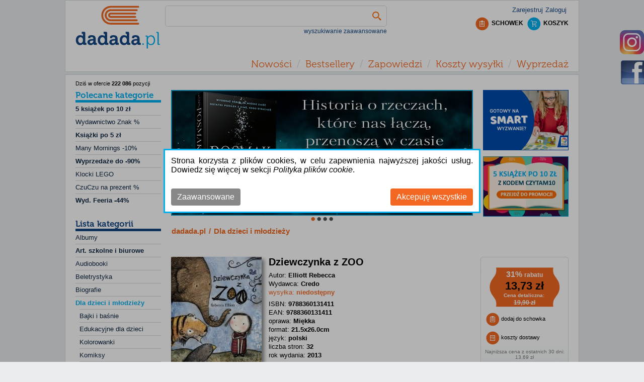

--- FILE ---
content_type: text/css; charset=utf-8
request_url: https://dadada.pl/Content/showProduct?v=3DcSO8aQvmS4P2igS_rZrQ855f698lzfKdsw1MvDf8I1
body_size: 1538
content:
.rateit{display:-moz-inline-box;display:inline-block;position:relative;-webkit-user-select:none;-khtml-user-select:none;-moz-user-select:none;-o-user-select:none;-ms-user-select:none;user-select:none;-webkit-touch-callout:none}.rateit .rateit-range{position:relative;display:inline-block;background:url("Images/gwiazdka-2.png");height:17px;width:18px;outline:none;margin-bottom:-1px}.rateit .rateit-range *{display:block}* html .rateit,* html .rateit .rateit-range{display:inline}*+html .rateit,*+html .rateit .rateit-range{display:inline}.rateit .rateit-hover,.rateit .rateit-selected{position:absolute;left:0}.rateit .rateit-hover-rtl,.rateit .rateit-selected-rtl{left:auto;right:0}.rateit .rateit-hover{background:url("Images/gwiazdka-1.png") left 0}.rateit .rateit-hover-rtl{background-position:right -28px}.rateit .rateit-selected{background:url("Images/gwiazdka-1.png") left 0}.rateit .rateit-selected-rtl{background-position:right 0}.rateit .rateit-preset{background:url("Images/gwiazdka-2.png") left -40px}.rateit .rateit-preset-rtl{background:url("Images/gwiazdka-2.png") left -40px}.rateit button.rateit-reset{background:url("Images/gwiazdka-2.png") 0 0;width:0;height:0;display:-moz-inline-box;display:inline-block;float:left;outline:none;border:none;padding:0}.rateit button.rateit-reset:hover,.rateit button.rateit-reset:focus{background-position:0 -13px}.reviewContainer{margin-top:20px;padding-bottom:60px;border-bottom:1px solid #dbd2b5;width:100%;min-height:432px}#addReviewContainer{width:100%;margin:0 auto 0 auto}#addReviewContainer .field{margin-top:0;width:100%}#addReviewContainer .field .tittle{margin-top:5px;padding:10px 5px 10px 0;width:20%;display:inline-block;text-align:right;vertical-align:top;max-width:100px;min-width:100px}#addReviewContainer .field .gradeField{margin-top:5px;padding:8px 0 10px 0;width:200px;display:inline-block}#addReviewContainer .grade{}#addReviewContainer .reviewField{display:inline-block;width:80%}#addReviewContainer .reviewField input{border-style:solid;border-width:1px;border-color:#d2dbe0;border-radius:4px;font-size:14px;color:#144784;width:100%;height:22px}#addReviewContainer .reviewField textarea{height:120px;width:100%;border-style:solid;border-width:1px;border-color:#d2dbe0;border-radius:4px;font-size:14px;color:#144784}.gradeFieldInDisplay{margin-bottom:20px}.reviewContainer{margin:auto;width:100%}.reviewContainer .reviewTitle{font-family:Museo700;font-size:25px;color:#144786;width:100%;height:30px;vertical-align:bottom;border-bottom:5px solid #144786;position:relative}.reviewContainer .underLine{background-image:url("images/linia-twoje-kono.png");width:110px;height:5px;display:inline-block}.reviewContainer .writeReview{font-family:Museo700;font-size:25px;color:#f26822;width:100%;vertical-align:bottom;border-bottom:5px solid #f26822;padding:0 0 4px 0}.productReview{margin-top:8px}.productReviewHeader{font-size:14px;margin-top:10px;float:left}.productReviewHeader span{font-size:16px;font-weight:bold}.productReviewDate{}#revId3{}#revId4{}.bottomPlace{margin-top:10px}#reviewAddButton{background-color:#00afee;height:39px;width:120px;text-align:center;border-style:none;border-radius:3px;color:#fff;font-size:13px;font-weight:normal;font-weight:bold}.bottomPlace .text{margin:4px 0 4px 0}.reviewEmailAnnotation{}.reviewStarContainer{}.reviewLine{}.productReviewAbout{margin-top:4px;margin-bottom:5px;line-height:1.4;word-break:break-word}.captchaContainer{color:#144784;font-size:12px}.captchaContainer a{display:block;font-size:12px;font-weight:bold}#CaptchaInputText{border-style:solid;border-width:1px;border-color:#d2dbe0;border-radius:4px;font-size:14px;color:#144784;width:100%;max-width:220px;height:22px}#productShowContainer #msgBox{width:100%;font-size:16px;background-color:#f26822;color:#fff;padding:4px;max-width:780px;margin:20px auto 20px auto;text-align:center}#gradeValidation{color:red;margin:5px 0 -15px 0;font-weight:bold}#productList .productContainer .productContainerDataReview{width:460px}#productList .productContainer .productContainerData .productContainerDataDescription .productContainerDataDescriptionContentReview{font-size:13px;margin-bottom:10px}#productList .productContainer .productContainerData .reviewAuthor{margin:10px 8px 4px 0;float:left;vertical-align:top}#productList .productContainer .productContainerData .reviewAuthor span{font-weight:bold;font-size:larger}#productList .productContainer .productContainerData .productContainerDataDescription .productContainerDataDescriptionContent .readMore{background-image:url("images/ico_strzalka_w_dol.png")}.noMarginBottom{margin-bottom:0}#productList .productContainer .productContainerDataRewarded{float:left;background-image:url("images/nagrodzona.png");width:120px;height:24px;margin:6px 0 0 0;vertical-align:bottom}.reviewHead{width:100%;height:30px;vertical-align:bottom;border-bottom:5px solid #144784;margin:0 0 16px 0}.reviewHead h1{font-family:Museo700;font-size:25px;color:#144784}#productList .productContainer{border-bottom:4px solid #f26822}#productList .reviewPageSize{margin-top:0}.boughtProductBlock{float:right;text-align:right;font-size:13px;margin:0;color:#000;padding:4px 6px 4px 6px}.confirmedPurchase{background:#00800022;color:green}.notConfirmedPurchase{background:#ff000022;color:red}@media only screen and (max-width:600px){#addReviewContainer .field .tittle{padding:0;text-align:left}#addReviewContainer .field .gradeTittle{margin:15px 0 6px 0}#addReviewContainer .reviewField{width:96%}#productList .productContainer .productContainerDataReview{width:96%}}.bannerAboutReviews{margin:10px 0}

--- FILE ---
content_type: text/javascript; charset=utf-8
request_url: https://dadada.pl/bundles/common?v=KD9maviukrJ_ERTg7RBeZyrz36_ZaGBht1rdFG1W4tA1
body_size: 2874
content:
function loadLazyImages(){var n=[].slice.call(document.querySelectorAll("img.lazy"));if("IntersectionObserver"in window){let t=new IntersectionObserver(function(n){n.forEach(function(n){if(n.isIntersecting){let i=n.target;i.src=i.dataset.src;i.classList.remove("lazy");t.unobserve(i)}})});n.forEach(function(n){t.observe(n)})}else n.forEach(function(n){n.src=n.dataset.src;n.classList.remove("lazy")})}function setFilterAutoComplete(){$("#filter").autocomplete();$("#filter").autocomplete("option","source",function(n,t){$.getJSON("/Product/GetFilterAutoComplete",{filter:n.term},function(n){t(n)})});$("#filter").autocomplete("option","minLength",3);$("#filter").bind("autocompleteselect",function(n,t){$("#filter").val(t.item.label);$("#navigationForm").submit()})}function CheckRange(n){var t=$(n),i=t.attr("minvalue");t.val()<i&&t.val(i)}function wordwrap(n,t,i,r){if(i=i||"\n",t=t||75,r=r||!1,!n)return n;var u=".{1,"+t+"}(\\s|$)"+(r?"|.{"+t+"}|.+$":"|\\S+?(\\s|$)");return n.match(RegExp(u,"g")).join(i)}function WriteFeaturesToHidden(){$('input[featureType="Text"]').each(function(){$('input[name="featureTypeIds"]').get(0).setAttribute("Value","4")})}function setAdvancedSearchingVisible(n){n?($(".advancedSearchingLayout").show(),$("#filter").val(""),$("#filter").prop("readonly",!0),$("#isAdvancedSearching").attr("value",!0)):($(".advancedSearchingLayout").hide(),$("#isAdvancedSearching").attr("value",!1),$("#filter").prop("readonly",!1))}function changeAdvancedSearchingVisible(){setAdvancedSearchingVisible($(".advancedSearchingLayout").css("display")=="none")}function GoToPageNo(n){var t,r,i;n++;t=window.location.toString();t.indexOf("/?")>0?($("#pageNo").val(n),document.forms.navigationForm.submit()):(r=t.indexOf(",strona-"),r>0&&(t=t.slice(0,r-t.length)),n>1&&(i=window.location.href.indexOf("?"),i>0?t=t.slice(0,i)+(",strona-"+n)+t.slice(i):t+=",strona-"+n),window.location=t)}function SelectAsCurrentCategory(n){var t=$(".categoryItemParent[categoryid='"+n+"']").attr("parentcategoryid"),n;t!=undefined&&t!=""&&(n=t,ExpandCategory(n),SelectAsCurrentCategory(n))}function ExpandCategory(n){var t=$(".hasSubCategory[categoryid='"+n+"']"),i=$(".internalUl[categoryid='"+n+"']");$(t).toggleClass("close");$(t).toggleClass("open");$(i).toggleClass("collapsed")}function defer(n){window.jQuery.ui?n():setTimeout(function(){defer(n)},100)}function CreateCookie(n,t,i){var r=new Date,u;r.setTime(r.getTime()+i*864e5);u="; expires="+r.toGMTString();document.cookie=n+"="+t+u+"; path=/"}function ReadCookie(n){for(var t,r=n+"=",u=document.cookie.split(";"),i=0;i<u.length;i++){for(t=u[i];t.charAt(0)==" ";)t=t.substring(1,t.length);if(t.indexOf(r)==0)return t.substring(r.length,t.length)}return null}function CheckCookies(){if(ReadCookie("cookies-accepted")=="T"){var n=ReadCookie("cookies-ad"),t=ReadCookie("cookies-analytics");gtag("consent","default",{ad_storage:n,ad_user_data:n,ad_personalization:n,analytics_storage:t,security_storage:"denied",functionality_storage:"denied"})}else gtag("consent","default",{ad_storage:"denied",ad_user_data:"denied",ad_personalization:"denied",analytics_storage:"denied",security_storage:"denied",functionality_storage:"denied"}),$.ajax({type:"GET",url:"/Site/GetContent/akceptacja_cookies",success:function(n){$("body").append(n)},error:function(n){var t=n.status+": "+n.statusText;alert("Wystąpił błąd podczas pobierania informacji o używanych plikach cookie - "+t)}})}function acceptAllCookies(){CreateCookie("cookies-accepted","T",365);CreateCookie("cookies-ad","granted",365);CreateCookie("cookies-analytics","granted",365);$(".cookies-overlay").remove();UpdateConsent()}function acceptSelectedCookies(){CreateCookie("cookies-accepted","T",365);CreateCookie("cookies-ad",$("#cookies-ad").is(":checked")?"granted":"denied",365);CreateCookie("cookies-analytics",$("#cookies-analytics").is(":checked")?"granted":"denied",365);$(".cookies-overlay").remove();UpdateConsent()}function showCustomOptions(){$(".cookie-options-container").show();$(".show-options-button").hide();$(".accept-selected-cookies-button").show()}function UpdateConsent(){var n=ReadCookie("cookies-ad"),t=ReadCookie("cookies-analytics");gtag("consent","update",{ad_storage:n,ad_user_data:n,ad_personalization:n,analytics_storage:t,security_storage:"denied",functionality_storage:"denied"})}var w=0;$(document).ready(function(){w=$(window).width();$(window).on("resize",function(){w!=$(window).width()&&($("#menuButton").is(":visible")?$("#headerMenu").hide():$("#headerMenu").show(),$("#yourAccount").css("cursor")=="pointer"?$(".hiddenOnMobile").hide():$(".hiddenOnMobile").show(),w=$(window).width())});$.ajax({url:"/ShoppingCart/CartInfo",success:function(n){$("#shoppingCartInfo").html(n)},cache:!1});setTimeout(function(){$.ajax({url:"/Clipboard/ClipboardInfo",success:function(n){$("#clipboardInfo").html(n)},cache:!1})},1);$("#showAdvancedSearching,.advancedSearching").click(function(n){$(".advancedSearching").show();n.target.id!="hideAdvancedSearching"&&n.stopPropagation()});$("html").on("click",function(n){setAdvancedSearchingVisible(!1);(n.target.parentElement==null||n.target.parentElement.parentElement==null||n.target.parentElement.parentElement.id!="headerMenu")&&$("#menuButton").is(":visible")&&$("#headerMenu").hide()});defer(function(){setFilterAutoComplete()});$("#face-slider").click(function(){setTimeout(function(){if($("#face-code").find("iframe").length==0)$("#face-code").html('<iframe src="https://www.facebook.com/plugins/page.php?href=https%3A%2F%2Fwww.facebook.com%2FdadadaPL&tabs=timeline&width=300&height=400&small_header=false&adapt_container_width=true&hide_cover=false&show_facepile=true&appId" width="300" height="400" style="border:none;overflow:hidden" scrolling="no" frameborder="0" allowTransparency="true" allow="encrypted-media"><\/iframe>')},1);$("#face-slider").stop().animate({right:"0"},800)});$("#face-slider").hover(function(){},function(){$("#face-slider").stop().animate({right:"-318px"},800)});$("#menuButton").on("click",function(n){$("#headerMenu").toggle(200);n.stopPropagation()});$("#yourAccount").on("click",function(n){$("#yourAccount").css("cursor")=="pointer"&&($("#yourAccountMenuFooter").toggle(200),n.stopPropagation())});$("#service").on("click",function(n){$("#yourAccount").css("cursor")=="pointer"&&($("#serviceMenuFooter").toggle(200),n.stopPropagation())});$("#contact").on("click",function(n){$("#yourAccount").css("cursor")=="pointer"&&($("#contactMenuFooter").toggle(200),n.stopPropagation())});$(".carousel.lazyCarousel").on("slide.bs.carousel",function(n){var t;t=$(n.relatedTarget).find("img[data-src]");t.attr("src",t.data("src"));t.removeAttr("data-src")})});document.addEventListener("DOMContentLoaded",function(){loadLazyImages()}),function(n,t){if(!window.bb){window.bb=function(){for(var t=arguments.length,i=Array(t),n=0;n<t;n++)i[n]=arguments[n];return window.bb.q.push(i)};window.bb.q=[];window.bb.campaignId=t;var i=document.createElement("script"),r=document.getElementsByTagName("script")[0];i.async=!0;i.src=n;r.parentNode.insertBefore(i,r)}}("https://shop-js.buybox.click/js/bb-shop.min.js?_=1615546780",92);$(document).ready(function(){CheckCookies()})

--- FILE ---
content_type: text/javascript; charset=utf-8
request_url: https://dadada.pl/bundles/showProduct?v=kkylebesG6QUeCPmQnxXfuPqJoPhDDEvHoOmOh7UQLk1
body_size: 7042
content:
function ExpandTrunk(){$(".trunk8").trunk8("revert");$(".productDataItem.maxHeightDelete").removeClass("maxHeightDelete")}function loadLazyData(){var n=[].slice.call(document.querySelectorAll("div.lazyData"));if("IntersectionObserver"in window){let t=new IntersectionObserver(function(n){n.forEach(function(n){if(n.isIntersecting){let i=n.target;GetLazyData(i.id);i.classList.remove("lazyData");t.unobserve(i)}})});n.forEach(function(n){t.observe(n)})}else n.forEach(function(n){GetLazyData(n.id);n.classList.remove("lazyData")})}function loadFacebook(){var n=[].slice.call(document.querySelectorAll("div.lazyFacebook"));if("IntersectionObserver"in window){let t=new IntersectionObserver(function(n){n.forEach(function(n){if(n.isIntersecting){let i=n.target;setTimeout(function(){$("head").append('<script src="https://connect.facebook.net/pl_PL/sdk.js#xfbml=1&version=v3.0" async><\/script>')},200);i.classList.remove("lazyFacebook");t.unobserve(i)}})});n.forEach(function(n){t.observe(n)})}else n.forEach(function(n){setTimeout(function(){$("head").append('<script src="https://connect.facebook.net/pl_PL/sdk.js#xfbml=1&version=v3.0" async><\/script>')},200);n.classList.remove("lazyFacebook")})}function GetLazyData(n){var t,r,i;n=="revId2"?(t=$("#addReviewContainer"),t.children().length==0&&(r=$("#pId").val(),i=t.attr("url"),i!=null&&$.get(i,{productId:r},function(n){t.html(n);RefreshGrade()}))):n=="footerOtherProductsAutor"?fillOtherProductsAutor():n=="footerOtherProductsProducer"?fillOtherProductsProducer():n=="footerViewedByOthers"&&fillViewedByOthers()}function RefreshGrade(){jQuery("div.rateit, span.rateit").rateit();$("#rateitReview").on("rated",function(n,t){$("#ProductGrade").val(t.toString().replace(".",","))});jQuery.validator.unobtrusive.parse("#addReviewForm")}function getDeliveryCost(n){$("#deliveryCost").css("display")=="none"?$.get($(n).attr("deliveryCostUrl"),null,function(n){$("#deliveryCost").html(n);loadLazyImages();$("#deliveryCost").show()}):$("#deliveryCost").hide()}function runSlider(n){$(n).bxSlider({pager:!1,slideWidth:186,minSlides:1,maxSlides:4,infiniteLoop:!0,slideMargin:16})}function addToShoppingCart(n,t){$("#addedToShoppingCartOverlay").show();$.ajax({cache:!1,url:n,data:{pId:t},success:function(n){$("#shoppingCartInfo").html(n[0]);$("#addedToCartMesage").html(n[1]);$("#addedToCartBox").show()}})}function addToShoppingCartShow(n,t,i,r){var e,f,u;i?(u=$("#addPreviewToShoppingCartOverlay").find("#addPreviewToCartYes"),u.attr("onclick","addToShoppingCartShow('"+n+"', "+t+", false, "+r+");$('#addPreviewToShoppingCartOverlay').hide();"),$("#addPreviewToShoppingCartOverlay").show()):(f=$("#productId").val(),f.length==0&&(e=$("#variantId").val(),e!=undefined&&e.length>0&&($("#productId").val(e),f=$("#productId").val(),$("#variantId").val(null))),f.length==0?(u=$("#variantsOverlay").find("#variantsYes"),u.text("Dodaj do koszyka"),u.attr("onclick","addToShoppingCartShow('"+n+"', "+t+", "+i+", "+r+");$('#variantsOverlay').hide();"),$.ajax({cache:!1,url:"/Product/Variants",data:{pId:t},success:function(n){$("#productVariants").html(n);$("#variantsOverlay").show()}})):($("#addedToShoppingCartOverlay").show(),$.ajax({cache:!1,url:n,data:{pId:f,promotionPool:r},dataType:"json",success:function(n){$("#shoppingCartInfo").html(n[0]);$(".productAddToCart").find(".productAddedToCart").replaceWith('<div class="productAddedToCart">Dodano: <span>'+n[1]+" egz.<\/span><\/div>");$("#addedToCartMesage").html(n[2]);$("#addedToCartBox").show();$("#addedToCartReturn").on("click",function(){variantChangedTriggerForm()})}})))}function subscribeNewsletter(n){var t=$("#subscriberEmail #Email").val(),i;t.trim()==""?(alert("Wpisz adres e-mail!"),$("#subscriberEmail #Email").focus()):(i=/^([a-zA-Z0-9_.+-])+\@(([a-zA-Z0-9-])+\.)+([a-zA-Z0-9]{2,4})+$/,i.test(t)?$.post(n,{Email:t},function(n){$("#newsletterPopup").html(n);setTimeout(function(){hideNewsletter(500)},3e3)}):alert("Wpisany adres e-mail jest niepoprawny!"))}function hideNewsletter(n){$("#newsletterPopup").hide(n)}function fillOtherProductsAutor(){var n=$("#footerOtherProductsAutor"),t;n.length&&($('<div id="sliderHeightAthor" class="sliderHeight"><\/div>').insertAfter(n),n.hide(),t=n.attr("url"),t!=null&&$.post(t,null,function(t){n.html(t);runSlider("#otherProductsAutorProductContent");n.removeClass("sliderHeight");n.show();$("#sliderHeightAthor").remove();loadLazyImages()}))}function fillOtherProductsProducer(){var n=$("#footerOtherProductsProducer"),t;n.length&&($('<div id="sliderHeightProducer" class="sliderHeight"><\/div>').insertAfter(n),n.hide(),t=n.attr("url"),t!=null&&$.post(t,null,function(t){n.html(t);runSlider("#otherProductsProducerProductContent");n.removeClass("sliderHeight");n.show();$("#sliderHeightProducer").remove();loadLazyImages()}))}function fillRelatedProducts(){var n=$("#footerRelatedProducts"),t;n.length&&($('<div id="sliderHeightRelated" class="sliderHeight"><\/div>').insertAfter(n),n.hide(),t=n.attr("url"),t!=null&&$.post(t,null,function(t){n.html(t);runSlider("#relatedProductsContent");n.removeClass("sliderHeight");n.show();$("#sliderHeightRelated").remove();loadLazyImages()}))}function fillViewedByOthers(){var n=$("#footerViewedByOthers"),t;n.length&&($('<div id="sliderHeightOthers" class="sliderHeight"><\/div>').insertAfter(n),n.hide(),t=$("#pId").val(),t.length&&$.get("/Product/ViewedByOthers",{pId:t},function(t){n.html(t);runSlider("#viewedByOthersProductContent");n.removeClass("sliderHeight");n.show();$("#sliderHeightOthers").remove();loadLazyImages()}))}function scrollToElement(n,t,i){t=typeof t!="undefined"?t:500;i=typeof i!="undefined"?i:0;element=$(n);offset=element.offset();offsetTop=offset.top+i;$("html, body").animate({scrollTop:offsetTop},t)}function checkGrade(){return $("#ProductGrade").val().length==0||$("#ProductGrade").val()==0?($("#gradeValidationMessage").html("Proszę wybrać ocenę"),!1):($("#gradeValidationMessage").html(""),!0)}function variantChangedInProductShow(n){var t=$(n).val();$("#addedToShoppingCartOverlay").show();$.ajax({cache:!1,url:"/Product/GetVariantData",data:{pId:t},dataType:"json",success:function(n){$("#productFinalPriceValue").text(n.GrossPriceFinal.toString().replace(".",","));var t=$(".productPhoto").find("img").first();t.attr("src",n.MainPhoto);t.attr("originalphotopath",n.MainPhoto);t.attr("data-src",n.MainPhoto)},complete:function(){$("#addedToShoppingCartOverlay").hide()}})}function variantChangedTriggerForm(){$(".productShoppingData").find("form").submit()}function variantChangeReloadImages(){$("#imgSmall").click(function(){$(".imgShowClicked").each(function(){$(this).attr("src",$(this).attr("defaultPhoto"))});$("#imgBig").attr("src",$(this).attr("originalPhotoPath"));$("#overlay").show();$("#overlayContent").show()});$(".imgShowClicked").click(function(){var n=$("#imgBig").attr("src");$("#imgBig").attr("src",$(this).attr("src"));$(this).attr("src",n);$("#overlay").show();$("#overlayContent").show()});$("#imgBig").click(function(){$("#imgBig").attr("src","");$("#overlay").hide();$("#overlayContent").hide()});$(".boxclose").click(function(){$("#overlay").hide();$("#overlayContent").hide()});this.loadLazyImages()}function addToClipboard(n){var t=$("#productId").val(),i,r;t==undefined&&(t=n);t.length==0&&(i=$("#variantId").val(),i!=undefined&&i.length>0&&($("#productId").val(i),t=$("#productId").val(),$("#variantId").val(null)));t.length==0?(r=$("#variantsOverlay").find("#variantsYes"),r.attr("onclick","addToClipboard('"+n+"');$('#variantsOverlay').hide();"),r.text("Dodaj do schowka"),$.ajax({cache:!1,url:"/Product/Variants",data:{pId:n},success:function(n){$("#productVariants").html(n);$("#variantsOverlay").show()}})):($("#addedToShoppingCartOverlay").show(),this.variantChangedTriggerForm(),$.ajax({cache:!1,url:"/Clipboard/AddToClipboard",data:{pId:t},success:function(n){$("#clipboardInfo").html(n);$("#addedToClipboard").html("Dodano do schowka")},complete:function(){$("#addedToShoppingCartOverlay").hide()}}))}function variantChangedInProductList(n){var t=$(n).val();$("#addedToShoppingCartOverlay").show();$.ajax({cache:!1,url:"/Product/GetProductPrice",data:{pId:t},dataType:"json",success:function(n){$("#variantPrice").html(n.toString().replace(".",",")+" zł")},complete:function(){$("#addedToShoppingCartOverlay").hide()}})}function showGpsrData(n){var t=$(".productGpsr");$(".productGpsr").hasClass("hidden")&&($(".gpsrLink").removeClass("inactiveDetailsHeader"),$(".descriptionLink").addClass("inactiveDetailsHeader"),$(".descriptionContainer").addClass("hidden"),t.removeClass("hidden"),t.text().trim()==""&&$.ajax({cache:!1,url:"/Product/GpsrData",data:{productId:n},dataType:"json",success:function(n){$("#variantPrice").html(n.toString().replace(".",",")+" zł")},complete:function(){$("#addedToShoppingCartOverlay").hide()}}))}function showGpsrData(n){var t=$(".gpsrContainer");t.hasClass("hidden")&&($(".gpsrLink").removeClass("inactiveDetailsHeader"),$(".descriptionLink").addClass("inactiveDetailsHeader"),$(".descriptionContainer").addClass("hidden"),t.removeClass("hidden"),t.hasClass("loadingGpsrData")&&$.ajax({cache:!1,url:"/Product/GpsrData",data:{productId:n},success:function(n){t.html(n)},complete:function(){t.removeClass("loadingGpsrData")},error:function(n){console.log(n)}}))}function showDescription(){var n=$(".descriptionContainer");n.hasClass("hidden")&&($(".descriptionLink").removeClass("inactiveDetailsHeader"),$(".gpsrLink").addClass("inactiveDetailsHeader"),$(".gpsrContainer").addClass("hidden"),n.removeClass("hidden"))}$(document).ready(function(){var n=$(".selectedCategory").attr("categoryid");n!=undefined&&SelectAsCurrentCategory(n);$(".hasSubCategory").click(function(){var n=$(this).attr("categoryid");ExpandCategory(n)});$("html").click(function(){hideNewsletter(200)});$(".trunk8").trunk8({lines:3,tooltip:!1,fill:'&hellip;&nbsp;<a href="#" class="readMore" title="Rozwiń" onclick="ExpandTrunk()">Rozwiń&nbsp;&nbsp;<\/a>'});$("#imgSmall").click(function(){$(".imgShowClicked").each(function(){$(this).attr("src",$(this).attr("defaultPhoto"))});$("#imgBig").attr("src",$(this).attr("originalPhotoPath"));$("#overlay").show();$("#overlayContent").show()});$(".imgShowClicked").click(function(){var n=$("#imgBig").attr("src");$("#imgBig").attr("src",$(this).attr("src"));$(this).attr("src",n);$("#overlay").show();$("#overlayContent").show()});$("#imgBig").click(function(){$("#imgBig").re.attr("src","");$("#overlay").hide();$("#overlayContent").hide()});$(".boxclose").click(function(){$("#overlay").hide();$("#overlayContent").hide()});$("#overlay").click(function(){$("#overlay").hide();$("#overlayContent").hide()});$("#categoryListButton").on("click",function(n){$("#leftColumn").toggle(200);$("#leftColumn").is(":visible")&&$("#headerMenu").hide(200);n.stopPropagation()});$(document).on("click",function(n){$(n.target).closest("#leftColumn").length===0&&$("#categoryListButton").is(":visible")&&$("#leftColumn").is(":visible")&&$("#leftColumn").hide(200)});$("#rateit5").bind("rated",function(n,t){$("#ClientGrade").val(t);$("#FormaRate").submit()});$("#newsletterPopup").click(function(n){n.stopPropagation()});$(window).on("resize",function(){w!=$(window).width()&&($("#categoryListButton").is(":visible")?$("#leftColumn").hide():$("#leftColumn").show(),$(".trunk8").trunk8({lines:5,tooltip:!1,fill:'&hellip;&nbsp;<span class="readMore" onclick="GoToMore(this);">czytaj więcej&nbsp;&nbsp;&nbsp;<\/span>'}),w=$(window).width())});bb("productView",{productId:'"'+$("#pId").val()+'"'})});document.addEventListener("DOMContentLoaded",function(){loadLazyData();loadFacebook()},{passive:!0}),function(n){function t(n){var u=n.originalEvent.changedTouches,t=u[0],i="",r;switch(n.type){case"touchmove":i="mousemove";break;case"touchend":i="mouseup";break;default:return}r=document.createEvent("MouseEvent");r.initMouseEvent(i,!0,!0,window,1,t.screenX,t.screenY,t.clientX,t.clientY,!1,!1,!1,!1,0,null);t.target.dispatchEvent(r);n.preventDefault()}n.rateit={aria:{resetLabel:"reset rating",ratingLabel:"rating"}};n.fn.rateit=function(i,r){var e=1,u={},o="init",s=function(n){return n.charAt(0).toUpperCase()+n.substr(1)},f;if(this.length===0)return this;if(f=n.type(i),f=="object"||i===undefined||i===null)u=n.extend({},n.fn.rateit.defaults,i);else{if(f=="string"&&i!=="reset"&&r===undefined)return this.data("rateit"+s(i));f=="string"&&(o="setvalue")}return this.each(function(){var c=n(this),f=function(n,t){if(t!=null){var i="aria-value"+(n=="value"?"now":n),r=c.find(".rateit-range");r.attr(i)!=undefined&&r.attr(i,t)}return arguments[0]="rateit"+s(n),c.data.apply(c,arguments)},p,w,v,h,b,g,nt,l,y,k,a;if(i=="reset"){p=f("init");for(w in p)c.data(w,p[w]);f("backingfld")&&(h=n(f("backingfld")),h.val(f("value")),h.trigger("change"),h[0].min&&(h[0].min=f("min")),h[0].max&&(h[0].max=f("max")),h[0].step&&(h[0].step=f("step")));c.trigger("reset")}if(c.hasClass("rateit")||c.addClass("rateit"),v=c.css("direction")!="rtl",o=="setvalue"){if(!f("init"))throw"Can't set value before init";i!="readonly"||r!=!0||f("readonly")||(c.find(".rateit-range").unbind(),f("wired",!1));i=="value"&&(r=r==null?f("min"):Math.max(f("min"),Math.min(f("max"),r)));f("backingfld")&&(h=n(f("backingfld")),i=="value"&&h.val(r),i=="min"&&h[0].min&&(h[0].min=r),i=="max"&&h[0].max&&(h[0].max=r),i=="step"&&h[0].step&&(h[0].step=r));f(i,r)}f("init")||(f("min",isNaN(f("min"))?u.min:f("min")),f("max",isNaN(f("max"))?u.max:f("max")),f("step",f("step")||u.step),f("readonly",f("readonly")!==undefined?f("readonly"):u.readonly),f("resetable",f("resetable")!==undefined?f("resetable"):u.resetable),f("backingfld",f("backingfld")||u.backingfld),f("starwidth",f("starwidth")||u.starwidth),f("starheight",f("starheight")||u.starheight),f("value",Math.max(f("min"),Math.min(f("max"),isNaN(f("value"))?isNaN(u.value)?u.min:u.value:f("value")))),f("ispreset",f("ispreset")!==undefined?f("ispreset"):u.ispreset),f("backingfld")&&(h=n(f("backingfld")).hide(),(h.attr("disabled")||h.attr("readonly"))&&f("readonly",!0),h[0].nodeName=="INPUT"&&(h[0].type=="range"||h[0].type=="text")&&(f("min",parseInt(h.attr("min"))||f("min")),f("max",parseInt(h.attr("max"))||f("max")),f("step",parseInt(h.attr("step"))||f("step"))),h[0].nodeName=="SELECT"&&h[0].options.length>1?(f("min",isNaN(f("min"))?Number(h[0].options[0].value):f("min")),f("max",Number(h[0].options[h[0].length-1].value)),f("step",Number(h[0].options[1].value)-Number(h[0].options[0].value)),b=h.find("option[selected]"),b.length==1&&f("value",b.val())):f("value",h.val())),g=c[0].nodeName=="DIV"?"div":"span",e++,nt='<button id="rateit-reset-{{index}}" type="button" data-role="none" class="rateit-reset" aria-label="'+n.rateit.aria.resetLabel+'" aria-controls="rateit-range-{{index}}"><\/button><{{element}} id="rateit-range-{{index}}" class="rateit-range" tabindex="0" role="slider" aria-label="'+n.rateit.aria.ratingLabel+'" aria-owns="rateit-reset-{{index}}" aria-valuemin="'+f("min")+'" aria-valuemax="'+f("max")+'" aria-valuenow="'+f("value")+'"><{{element}} class="rateit-selected" style="height:'+f("starheight")+'px"><\/{{element}}><{{element}} class="rateit-hover" style="height:'+f("starheight")+'px"><\/{{element}}><\/{{element}}>',c.append(nt.replace(/{{index}}/gi,e).replace(/{{element}}/gi,g)),v||(c.find(".rateit-reset").css("float","right"),c.find(".rateit-selected").addClass("rateit-selected-rtl"),c.find(".rateit-hover").addClass("rateit-hover-rtl")),f("init",JSON.parse(JSON.stringify(c.data()))));c.find(".rateit-selected, .rateit-hover").height(f("starheight"));l=c.find(".rateit-range");l.width(f("starwidth")*(f("max")-f("min"))).height(f("starheight"));y="rateit-preset"+(v?"":"-rtl");f("ispreset")?c.find(".rateit-selected").addClass(y):c.find(".rateit-selected").removeClass(y);f("value")!=null&&(k=(f("value")-f("min"))*f("starwidth"),c.find(".rateit-selected").width(k));a=c.find(".rateit-reset");a.data("wired")!==!0&&a.bind("click",function(t){t.preventDefault();a.blur();var i=n.Event("beforereset");if(c.trigger(i),i.isDefaultPrevented())return!1;c.rateit("value",null);c.trigger("reset")}).data("wired",!0);var tt=function(t,i){var u=i.changedTouches?i.changedTouches[0].pageX:i.pageX,r=u-n(t).offset().left;return v||(r=l.width()-r),r>l.width()&&(r=l.width()),r<0&&(r=0),k=Math.ceil(r/f("starwidth")*(1/f("step")))},it=function(n){var t=n*f("starwidth")*f("step"),r=l.find(".rateit-hover"),i;r.data("width")!=t&&(l.find(".rateit-selected").hide(),r.width(t).show().data("width",t),i=[n*f("step")+f("min")],c.trigger("hover",i).trigger("over",i))},d=function(t){var i=n.Event("beforerated");return(c.trigger(i,[t]),i.isDefaultPrevented())?!1:(f("value",t),f("backingfld")&&n(f("backingfld")).val(t).trigger("change"),f("ispreset")&&(l.find(".rateit-selected").removeClass(y),f("ispreset",!1)),l.find(".rateit-hover").hide(),l.find(".rateit-selected").width(t*f("starwidth")-f("min")*f("starwidth")).show(),c.trigger("hover",[null]).trigger("over",[null]).trigger("rated",[t]),!0)};f("readonly")?a.hide():(f("resetable")||a.hide(),f("wired")||(l.bind("touchmove touchend",t),l.mousemove(function(n){var t=tt(this,n);it(t)}),l.mouseleave(function(){l.find(".rateit-hover").hide().width(0).data("width","");c.trigger("hover",[null]).trigger("over",[null]);l.find(".rateit-selected").show()}),l.mouseup(function(n){var t=tt(this,n),i=t*f("step")+f("min");d(i);l.blur()}),l.keyup(function(n){(n.which==38||n.which==(v?39:37))&&d(Math.min(f("value")+f("step"),f("max")));(n.which==40||n.which==(v?37:39))&&d(Math.max(f("value")-f("step"),f("min")))}),f("wired",!0)),f("resetable")&&a.show());l.attr("aria-readonly",f("readonly"))})};n.fn.rateit.defaults={min:0,max:5,step:.5,starwidth:16,starheight:16,readonly:!1,resetable:!0,ispreset:!1};n(function(){n("div.rateit, span.rateit").rateit()})}(jQuery),function(n){function f(t){this.$element=n(t);this.original_text=this.$element.html();this.settings=n.extend({},n.fn.trunk8.defaults)}function e(){var a=this.data("trunk8"),i=a.settings,s=i.width,v=i.side,y=i.fill,p=t.getLineHeight(this)*i.lines,r=a.original_text,l=r.length,h="",o,c,f,e;if(this.html(r),s===u.auto){if(this.height()<=p)return;for(o=0,c=l-1;o<=c;)f=o+(c-o>>1),e=t.eatStr(r,v,l-f,y),this.html(e),this.height()>p?c=f-1:(o=f+1,h=h.length>e.length?h:e);this.html("");this.html(h);i.tooltip&&this.attr("title",r)}else isNaN(s)?n.error('Invalid width "'+s+'".'):(f=l-s,e=t.eatStr(r,v,f,y),this.html(e),i.tooltip&&this.attr("title",r))}var r,t,i={center:"center",left:"left",right:"right"},u={auto:"auto"};f.prototype.updateSettings=function(t){this.settings=n.extend(this.settings,t)};r={init:function(t){return this.each(function(){var i=n(this),r=i.data("trunk8");r||i.data("trunk8",r=new f(this));r.updateSettings(t);e.call(i)})},update:function(t){return this.each(function(){var i=n(this);t&&(i.data("trunk8").original_text=t);e.call(i)})},revert:function(){return this.each(function(){var t=n(this).data("trunk8").original_text;n(this).html(t)})},getSettings:function(){return this.get(0).data("trunk8").settings}};t={eatStr:function(r,u,f,e){var o=r.length,s=t.eatStr.generateKey.apply(null,arguments),h,c;if(t.eatStr.cache[s])return t.eatStr.cache[s];if((typeof r!="string"||o===0)&&n.error('Invalid source string "'+r+'".'),f<0||f>o)n.error('Invalid bite size "'+f+'".');else if(f===0)return r;typeof(e+"")!="string"&&n.error("Fill unable to be converted to a string.");switch(u){case i.right:return t.eatStr.cache[s]=n.trim(r.substr(0,o-f))+e;case i.left:return t.eatStr.cache[s]=e+n.trim(r.substr(f));case i.center:return h=o>>1,c=f>>1,t.eatStr.cache[s]=n.trim(t.eatStr(r.substr(0,o-h),i.right,f-c,""))+e+n.trim(t.eatStr(r.substr(o-h),i.left,c,""));default:n.error('Invalid side "'+u+'".')}},getLineHeight:function(t){var i=n(t),r=i.css("float"),u=i.css("position"),o=i.html(),f="line-height-test",e;return r!=="none"&&i.css("float","none"),u==="absolute"&&i.css("position","static"),i.html("i").wrap('<div id="'+f+'" />'),e=n("#"+f).innerHeight(),i.html(o).css({float:r,position:u}).unwrap(),e}};t.eatStr.cache={};t.eatStr.generateKey=function(){return Array.prototype.join.call(arguments,"")};n.fn.trunk8=function(t){if(r[t])return r[t].apply(this,Array.prototype.slice.call(arguments,1));if(typeof t!="object"&&t)n.error("Method "+t+" does not exist on jQuery.trunk8");else return r.init.apply(this,arguments)};n.fn.trunk8.defaults={fill:"&hellip;",lines:1,side:i.right,tooltip:!0,width:u.auto}}(jQuery)